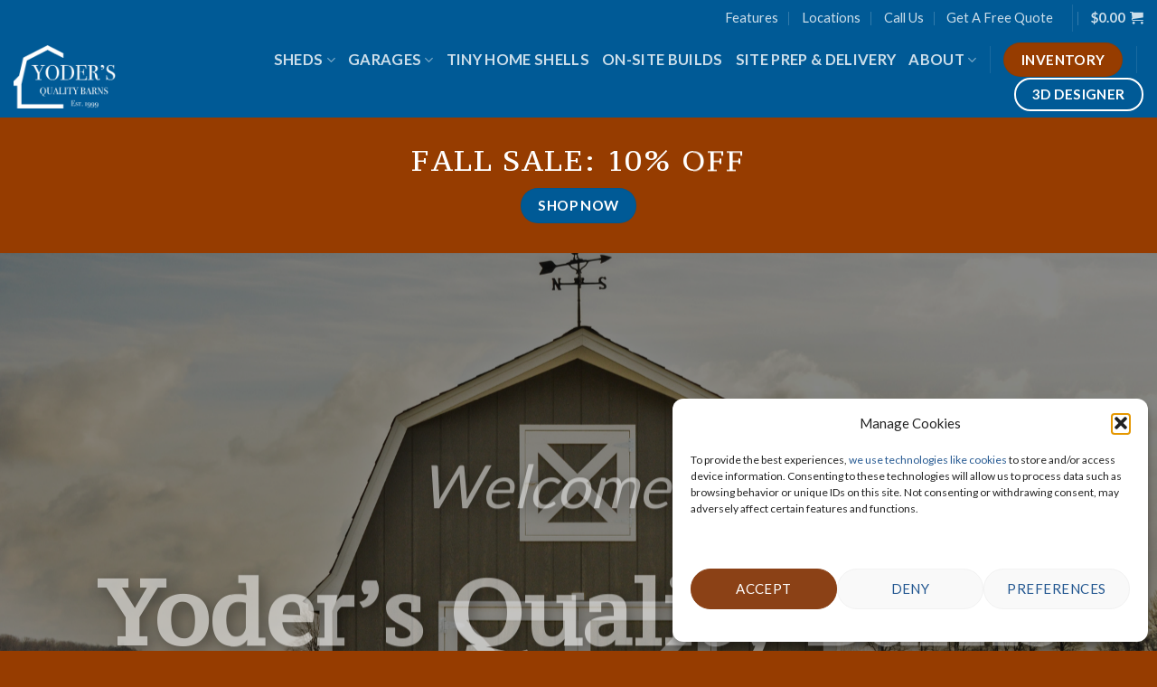

--- FILE ---
content_type: text/css
request_url: https://www.yodersqualitybarns.com/wp-content/plugins/eimpact-core/public/css/pagination.css?ver=6.9
body_size: 120
content:
.ei-post-grid-pagination {
    display: flex;
    justify-content: center;
    align-items: center;
    gap: 10px;
    margin: 30px 0;
    padding: 20px 0;
    border-top: 1px solid #e0e0e0;
}

.ei-pagination-prev,
.ei-pagination-next,
.ei-pagination-page {
    display: inline-block;
    padding: 8px 12px;
    margin: 0 2px;
    text-decoration: none;
    color: #333;
    background-color: #f8f9fa;
    border: 1px solid #dee2e6;
    border-radius: 4px;
    transition: all 0.2s ease;
}

.ei-pagination-prev:hover,
.ei-pagination-next:hover,
.ei-pagination-page:hover {
    background-color: #e9ecef;
    border-color: #adb5bd;
    color: #495057;
}

.ei-pagination-current {
    display: inline-block;
    padding: 8px 12px;
    margin: 0 2px;
    background-color: #007cba;
    color: white;
    border: 1px solid #007cba;
    border-radius: 4px;
    font-weight: bold;
}

.ei-pagination-pages {
    display: flex;
    align-items: center;
}

.ei-pagination-ellipsis {
    padding: 8px 4px;
    color: #6c757d;
    font-weight: bold;
}

/* Responsive design */
@media (max-width: 768px) {
    .ei-post-grid-pagination {
        flex-direction: column;
        gap: 15px;
    }
    
    .ei-pagination-pages {
        order: 2;
    }
    
    .ei-pagination-prev,
    .ei-pagination-next {
        order: 1;
    }
}


--- FILE ---
content_type: application/javascript
request_url: https://prism.app-us1.com/?a=25692290&u=https%3A%2F%2Fwww.yodersqualitybarns.com%2F
body_size: 123
content:
window.visitorGlobalObject=window.visitorGlobalObject||window.prismGlobalObject;window.visitorGlobalObject.setVisitorId('215e5171-abf7-46b7-bff3-e76af5f58316', '25692290');window.visitorGlobalObject.setWhitelistedServices('tracking', '25692290');